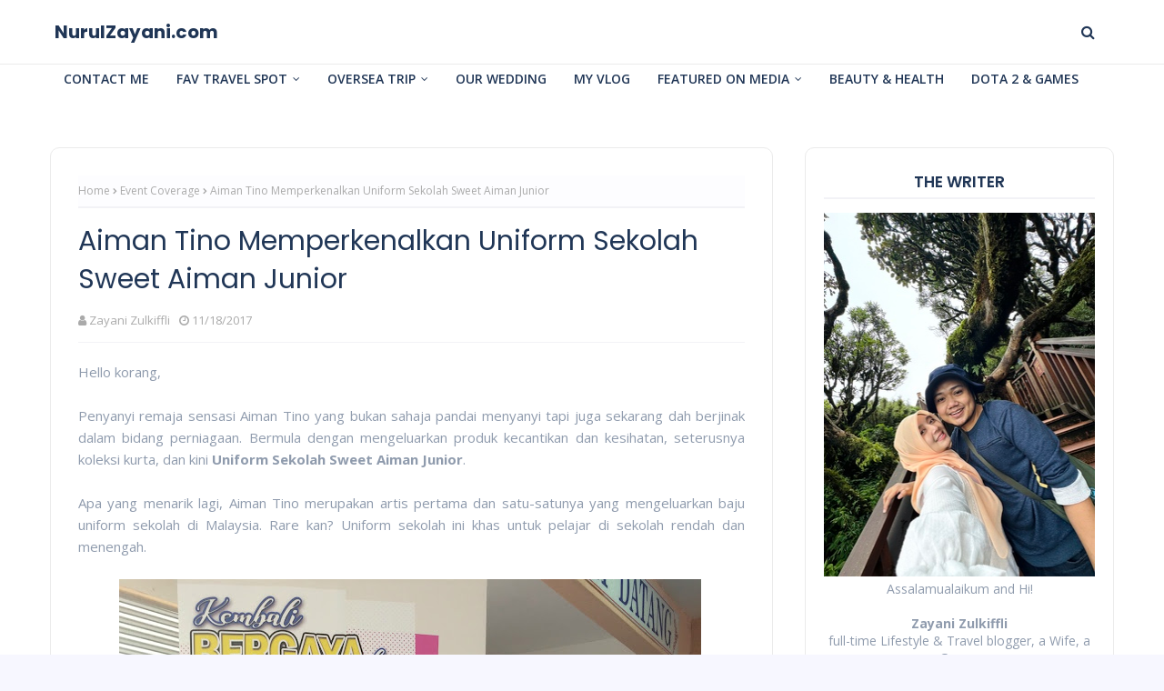

--- FILE ---
content_type: text/html; charset=utf-8
request_url: https://www.google.com/recaptcha/api2/aframe
body_size: 267
content:
<!DOCTYPE HTML><html><head><meta http-equiv="content-type" content="text/html; charset=UTF-8"></head><body><script nonce="ga86TOAgtAE-x9GVTQ9Vhg">/** Anti-fraud and anti-abuse applications only. See google.com/recaptcha */ try{var clients={'sodar':'https://pagead2.googlesyndication.com/pagead/sodar?'};window.addEventListener("message",function(a){try{if(a.source===window.parent){var b=JSON.parse(a.data);var c=clients[b['id']];if(c){var d=document.createElement('img');d.src=c+b['params']+'&rc='+(localStorage.getItem("rc::a")?sessionStorage.getItem("rc::b"):"");window.document.body.appendChild(d);sessionStorage.setItem("rc::e",parseInt(sessionStorage.getItem("rc::e")||0)+1);localStorage.setItem("rc::h",'1768891580772');}}}catch(b){}});window.parent.postMessage("_grecaptcha_ready", "*");}catch(b){}</script></body></html>